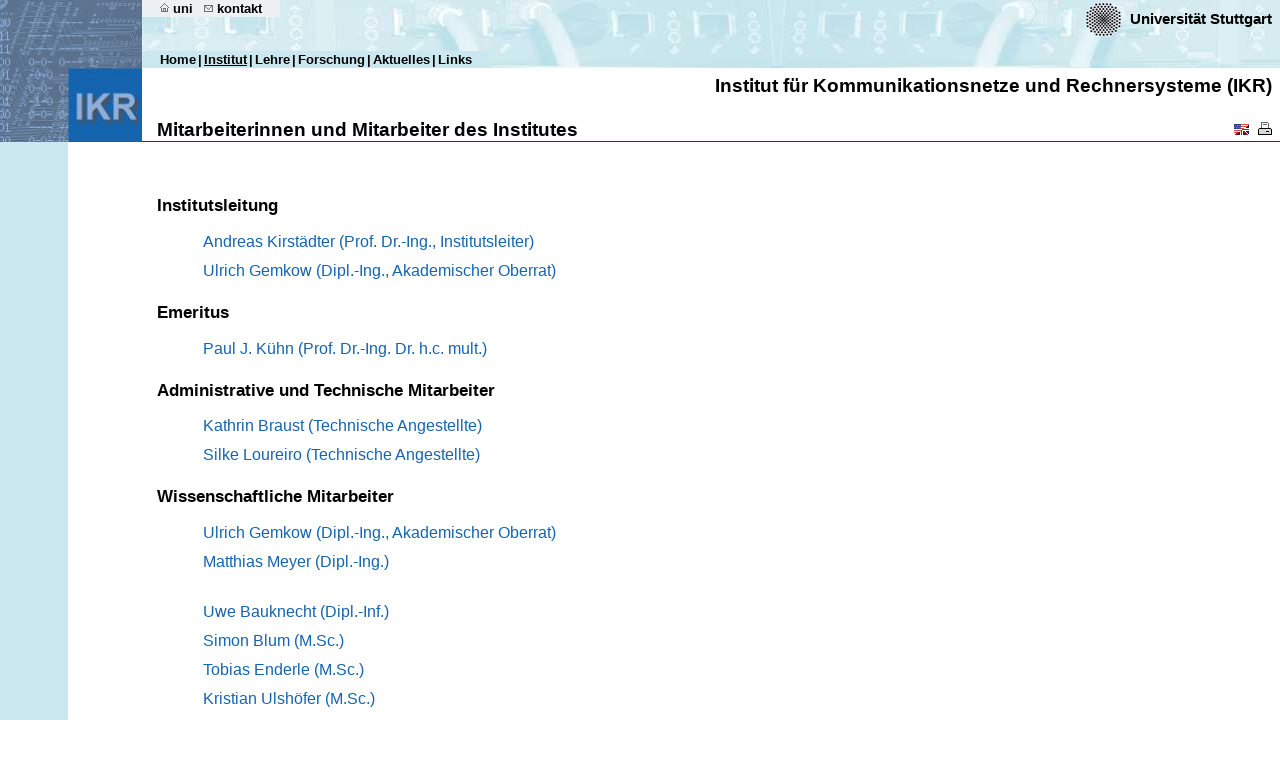

--- FILE ---
content_type: text/html
request_url: https://content.ikr.uni-stuttgart.de/Content/StaffMembers/
body_size: 14673
content:
<!-- Text/TopLevel -->






 <!-- Text/TopLevelDE -->




















































































































































  
  
  










<!-- Pub/SimplePage_Beg -->




<!-- Frame/Custom -->























<!-- Misc/Lang -->






 
 
 
 
 
 




<!-- Elements/Heading -->























<!-- Elements/List -->











<!-- Elements/PageNavigation -->











 



   
   























  



<!DOCTYPE HTML PUBLIC "-//W3C//DTD HTML 4.01 Transitional//EN">

<!-- Frame/Beg -->

<!-- Frame/Custom -->























<html>

<head>
 <meta name="creator"           content="">
 <meta name="Reply-To"          content="webmaster@ikr.uni-stuttgart.de">
 <meta name="Publisher"         content="Uni Stuttgart - Institut für Kommunikationsnetze und Rechnersysteme">
 <meta name="Copyright"         content="University of Stuttgart, IKR, Germany">
 <meta name="Description"       content="Institut für Kommunikationsnetze und Rechnersysteme, Universität Stuttgart">
 <meta name="Keywords"          content="IKR, communication networks, computer engineering">
 <meta name="Content-language"  content="DE">
 <meta name="Page-type"         content="Bildungseinrichtung">
 <meta name="robots"            content="INDEX,FOLLOW">
 <meta http-equiv="content-type" content="text/html; charset=ISO-8859-1">

 <link rel="shortcut icon" href="/favicon.png" type="image/png" />

 <link rel="stylesheet" href="/View/CSS/standard.css" type="text/css">
 <link rel="stylesheet" href="/View/CSS/realm.css" type="text/css">

 
   <link rel="stylesheet" href="/View/CSS/custom-web.css" type="text/css">
 

 <!-- Frame/Title -->




 
  
 


<title>
 
  Institut f&uuml;r Kommunikationsnetze und Rechnersysteme (IKR)
  
   - Mitarbeiterinnen und Mitarbeiter des Institutes
  
 
</title>

</head>




 
 
 
 




<body marginwidth="0" marginheight="0">
<table border="0" cellpadding="0" cellspacing="0" width="100%" class="main" height="100%">
  <tr>
    <td valign="top">
      <table border="0" cellpadding="0" cellspacing="0" width="100%">
        <tr>
          <td rowspan="3" valign="top" ><IMG alt="Bild mit Unilogo" border=0 height=142 src="/Icons/Custom/bildmitlogo.jpg" width=142></td>
          <td class="campus" valign="top" width="100%" height="68">
            <table cellpadding="0" cellspacing="0" border="0" width="100%" height="68">
              <tr> 
                <td align="left" valign="top">
                  <table class="unihome" border="0" cellpadding="1" cellspacing="0" bgcolor="#EEF1F4">
                    <tr>
                      <td valign="middle" nowrap bgcolor="#EEF1F4" align="left" class="unihome"><img src="/Icons/Frame/pixeltrans.gif" width="13" height="8" alt=""></td>
                      <td valign="middle" nowrap bgcolor="#EEF1F4" class="unihome"><a href="http://www.uni-stuttgart.de"><img src="/Icons/Frame/homeicon.gif" width="9" height="10" hspace="2" alt="home uni" border="0"></a></td>
                      <td valign="middle" nowrap bgcolor="#EEF1F4" class="unihome"><a class="blacklink" href="http://www.uni-stuttgart.de">uni</a></td>
                                                
                      
                      <td valign="middle" nowrap bgcolor="#EEF1F4" class="unihome"><img src="/Icons/Frame/pixeltrans.gif" width="5" height="8" alt=""></td>
                      <td valign="middle" nowrap bgcolor="#EEF1F4" class="unihome"><a href="mailto:mail@ikr.uni-stuttgart.de"><img src="/Icons/Frame/kontakticon.gif" width="9" height="10" hspace="2" alt="kontakt" border="0"></a></td>
                      <td valign="middle" nowrap bgcolor="#EEF1F4" class="unihome"><a class="blacklink" href="mailto:mail@ikr.uni-stuttgart.de">kontakt</a></td>
                      <td valign="middle" nowrap bgcolor="#EEF1F4" align="left" class="unihome"><img src="/Icons/Frame/pixeltrans.gif" width="15" height="8" alt=""></td>
                    </tr>
                  </table>
                </td>
                <td nowrap align="right" valign="top"> 
                  <table cellpadding="2" cellspacing="0">
                    <tr> 
                      <td><a href="http://www.uni-stuttgart.de"><img src="/Icons/Frame/unilogo.gif" width="35" height="35" align="middle" hspace="5" border="0" alt="unilogo"></a></td>
                      <td class="universitaet" nowrap><a href="http://www.uni-stuttgart.de" class="blacklink">Universit&auml;t Stuttgart</a><img src="/Icons/Frame/pixeltrans.gif" width="6" height="8" alt=""></td>
                    </tr>
                  </table>
                </td>
              </tr>
              <tr>
                <td align="left" valign="bottom" colspan="2">
                  <table class="navi" border="0" cellpadding="1" cellspacing="0">
                    <tr>
                      <!-- Structure/Navi/PortalIKR -->


 <!-- Text/TopLevelDE -->




























































































  

<td class="navi"><img src="/Icons/Frame/pixeltrans.gif" width="15" height="8" alt=""></td>


  

<td nowrap class="navi"><a class="blacklink" href="/Welcome.html" target="_parent">Home</a></td>
<td class="navi">|</td>


  

<td nowrap class="navi"><a class="blacklinkus" href="/Structure/TopLevel/Institute.html" target="_parent">Institut</a></td>
<td class="navi">|</td>


  

<td nowrap class="navi"><a class="blacklink" href="/Structure/TopLevel/Education.html" target="_parent">Lehre</a></td>
<td class="navi">|</td>


  

<td nowrap class="navi"><a class="blacklink" href="/Structure/TopLevel/Research.html" target="_parent">Forschung</a></td>
<td class="navi">|</td>


  

<td nowrap class="navi"><a class="blacklink" href="/Structure/TopLevel/News.html" target="_parent">Aktuelles</a></td>
<td class="navi">|</td>


  

<td nowrap class="navi"><a class="blacklink" href="/Structure/TopLevel/Links.html" target="_parent">Links</a></td>

<td class="navi"><img src="/Icons/Frame/pixeltrans.gif" width="15" height="8" alt=""></td>

                    </tr>
                  </table>
                </td>
              </tr>
            </table>
          </td>
        </tr> 
        <tr> 
          <td height="73" valign="bottom">
            <table height="73" width="100%" border="0" cellspacing="0" cellpadding="0">
              <tr> 
                <td rowspan="2" width="15"><img src="/Icons/Frame/pixeltrans.gif" width="15" height="8" alt=""></td>
                <td class="ueberschrift1" colspan="2" align="right" valign="middle">
                  
                    
                     
                      
                     
                    
                    Institut f&uuml;r Kommunikationsnetze und Rechnersysteme (IKR)
                  
                </td>
                <td rowspan="2" width="5"><img src="/Icons/Frame/pixeltrans.gif" width="8" height="8" alt=""></td>
              </tr>
              <tr>
                <td valign="bottom" nowrap width="100%"><h2 class="uniframe">Mitarbeiterinnen und Mitarbeiter des Institutes</h2></td>
                <td align="right" valign="bottom" nowrap>
                  
                    
                  
                  
                   
                    <a href="/en/Content/StaffMembers/Welcome.html"><img src="/Icons/Frame/englishicon.gif" width="15" height="13" border="0" hspace="5" vspace="2" alt="englishicon" title="Diese Seite in englischer Sprache"></a>
                   
                  

                  
                  
                  
                  <a href="/printable/Content/StaffMembers/Welcome.html">
                    <img src="/Icons/Frame/druckericon.gif" width="14" height="14" border="0" vspace="2" alt="Druckansicht" title="Druckansicht">
                  </a>

                </td>
              </tr>
            </table>
          </td>
        </tr>
        <tr>
          <td class="linie" valign="top" height="1"><img src="/Icons/Frame/pixeltrans.gif" height="1" alt=""></td>
        </tr>
      </table>
      <table border="0" cellpadding="0" cellspacing="0" width="100%">
        <tr>
          <td valign="top" width="142"><img height="40" src="/Icons/Frame/pixeltrans.gif" width="142" alt=""></td>
          <td valign="top" width="15" ><img src="/Icons/Frame/pixeltrans.gif" width="15" height="8" alt=""></td>
          <td width="100%" valign="top" height="40" align="right">&nbsp;</td>
          <td valign="top" height="40"><img src="/Icons/Frame/pixeltrans.gif" width="8" height="8" alt=""></td>
        </tr>
        <tr> 
          <td valign="top" rowspan="2" width="142"><img alt="" height="300" src="/Icons/Frame/pixeltrans.gif" width="142"></td>
          <td valign="top" rowspan="2" width="15"><img src="/Icons/Frame/pixeltrans.gif" width="15" height="8" alt=""></td>
          <td width="100%" valign="top"> 





<style type="text/css">
H3.STAFF  {
  margin-bottom: 8pt;
  margin-top: 10pt;
}
</style>


  


<DL>
  <DT>
    <H3 CLASS="STAFF">
      
        Institutsleitung
      
    </H3>
  </DT>
  <DD>
    <table cellpadding="4">
      <tr>
        <td><a class="bluelink" href="/~kirstaedter">Andreas&nbsp;Kirst&auml;dter&nbsp;(Prof.&nbsp;Dr.-Ing.,&nbsp;Institutsleiter)</a></td>
      </tr>
      <tr>
        <td><a class="bluelink" href="/~gemkow">Ulrich&nbsp;Gemkow&nbsp;(Dipl.-Ing.,&nbsp;Akademischer Oberrat)</a></td>
      </tr>
    </table>
  </dd>
</dl>

<DL>
  <DT>
    <H3 CLASS="STAFF">
      Emeritus 
    </H3>
  </DT>
  <DD>
    <table cellpadding="4">
      <tr>
        <td><a class="bluelink" href="/~kuehn">Paul&nbsp;J.&nbsp;K&uuml;hn&nbsp;(Prof.&nbsp;Dr.-Ing.&nbsp;Dr.&nbsp;h.c.&nbsp;mult.)</a></td>
      </tr>
    </table>
  </dd>
</dl>



<DL>
  <DT>
    <H3 CLASS="STAFF">
      
        Administrative und Technische Mitarbeiter
      
    </H3>
  </DT>
  <DD>
    <table cellpadding="4">
      <tr>
        <td><a class="bluelink" href="/~braust">Kathrin&nbsp;Braust&nbsp;(Technische&nbsp;Angestellte)</a>&nbsp;&nbsp;</td>
      </tr>
      <tr>
        <td><a class="bluelink" href="/~loureiro">Silke&nbsp;Loureiro&nbsp;(Technische&nbsp;Angestellte)</a>&nbsp;&nbsp;</td>
      </tr>
      </tr>
    </table>
  </dd>
</dl>

<DL>
  <DT>
    <H3 CLASS="STAFF">
      
        Wissenschaftliche Mitarbeiter
      
    </H3>
  </DT>
  <DD>
    <table cellpadding="4">
      <tr>
        <td><a class="bluelink" href="/~gemkow">Ulrich&nbsp;Gemkow&nbsp;(Dipl.-Ing.,&nbsp;Akademischer Oberrat)</a></td>
      </tr>
      <tr>
        <td><a class="bluelink" href="/~meyer">Matthias&nbsp;Meyer&nbsp;(Dipl.-Ing.)</a></td>
      </tr>
    </table>
    <br>
    <table cellpadding="4">
      <tr>
        <td><a class="bluelink" href="/~bauknecht">Uwe&nbsp;Bauknecht&nbsp;(Dipl.-Inf.)&nbsp;&nbsp;</a></td>
      </tr>
      <tr>
        <td><a class="bluelink" href="/~blum">Simon&nbsp;Blum&nbsp;(M.Sc.)&nbsp;&nbsp;</a></td>
      </tr>
      <tr>
        <td><a class="bluelink" href="/~enderle">Tobias&nbsp;Enderle&nbsp;(M.Sc.)&nbsp;&nbsp;</a></td>
      </tr>
      <tr>
        <td><a class="bluelink" href="/~ulshoefer">Kristian&nbsp;Ulsh&ouml;fer&nbsp;(M.Sc.)&nbsp;&nbsp;</a></td>
      </tr>
      <tr>
        <td><a class="bluelink" href="/~witt">Arthur&nbsp;Witt&nbsp;(M.Sc.)&nbsp;&nbsp;</a></td>
      </tr>
      <tr>
      </tr>
    </table>
  </dd>
</dl>

<!-- Pub/SimplePage_End -->

<!-- Frame/End.incl -->





<br>
            </td>
            <td valign="top">&nbsp;</td>
          </tr>
        </table>
      </td>
    </tr>
    <tr>
      <td valign="bottom" height="15">
        <table height="15" width="100%" cellspacing="0" cellpadding="0" border="0" >
          <tr>
            <td class="layoutcolor" valign="bottom"><img height="1" src="/Icons/Frame/pixeltrans.gif" width="157" alt=""></td>
            
              <td class="footer" valign="bottom" width="100%"><a href="mailto:webmaster@ikr.uni-stuttgart.de" class="blacklink"><img src="/Icons/Frame/mailtoicon.gif" width="12" height="8" border="0" alt="Mail to">webmaster</a>&nbsp;|&nbsp;&copy;&nbsp;Universit&auml;t Stuttgart,&nbsp;IKR&nbsp;|&nbsp;<a href="/Content/Impressum/IKRImpressum.html" class="blacklink" target="_parent">Impressum</a></td>
            
          </tr>
        </table>
      </td>
    </tr>
  </table>


</body>
</html>




--- FILE ---
content_type: text/css
request_url: https://content.ikr.uni-stuttgart.de/View/CSS/realm.css
body_size: 1174
content:
body {
  background-image:url(/Icons/Frame/background.gif);
  background-repeat:repeat-y;
}

.campus {
  background-image : url(/Icons/Frame/campus.jpg);
  background-repeat:repeat-x;
}

.layoutcolor {
  background-color: #CBE7EF;
  color: #000000;
}

.navi {
 background-color: #CBE7EF;
 color: #000000;
 }

.linie {
  background-color: #1C3842;
  color: #000000;
 /*background-color: #17323B;*/
}

.selects {
 background-color: #CBE7EF;
 color: #000000;
}	
 
 table.fine th {
 background-color : #CBE7EF;
 color: #000000;
}

.footer {
 color: #000000;
 background-color: #CBE7EF;
}

.layer {
 position: absolute;
 top: 182px;
 left: 500px;
 visibility: hidden;
 width: 300px;
 height: 240px;
 background-color: #ffffff;
 color : #000000;
}

.layer2 {
 position: absolute;
 top: 372px;
 left: 360px;
 visibility: hidden;
 width: 300px;
 height: 150px;
 background-color: #ffffff;
 color : #000000;
}

P.HOMETAB {
 font-family: Arial, Helvetica, sans-serif;
 line-height: 1.2;
}

A.HOMETAB {
 font-family: Arial, Helvetica, sans-serif;
 line-height: 1.2;
 text-decoration: none;
 color: #1564af;
}

